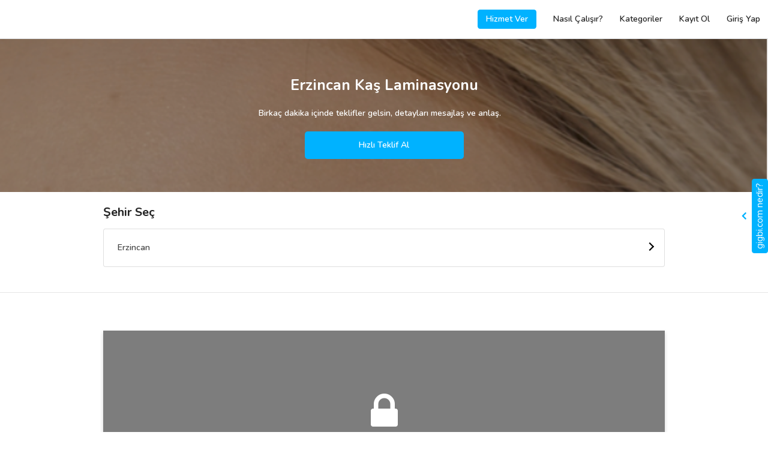

--- FILE ---
content_type: text/html; charset=UTF-8
request_url: https://www.gigbi.com/erzincan-kas-laminasyonu
body_size: 15848
content:
<!DOCTYPE html>
<html dir="ltr" lang="tr" class="show-spinner">
<head>

        <!-- Meta -->
<meta charset="UTF-8">
<meta http-equiv="X-UA-Compatible" content="IE=edge">
<meta name="apple-mobile-web-app-capable" content="yes">
<meta name="apple-mobile-web-app-status-bar-style" content="black-translucent">
<meta name="keywords" content="Erzincan Kaş Laminasyonu, Erzincan Kaş Laminasyonu fiyat, Erzincan Kaş Laminasyonu tavsiye, Erzincan Kaş Laminasyonu kampanya, Erzincan Kaş Laminasyonu öneri, Erzincan Kaş Laminasyonu indirim">
<meta name="description" content="Her bütçeye uygun Erzincan Kaş Laminasyonu seçeneklerinin 2025 fiyatlarını ve değerlendirmelerini incele, teklif al ve fiyatları karşılaştır. 50.000 mutlu müşteri. 25.000+ hizmet veren. 12 taksitle ödeme imkanı.">
<meta http-equiv="default-style" content="text/css"/>
<meta name="author" content="gigbi"/>
<meta name="robots" content="all"/>
<meta name="revisit-after" content="7 days"/>
<meta name="facebook-domain-verification" content="s6u6uqgmgmee9ryn0s6ny7l7nbfeqp" />
<meta property="fb:app_id" content="224605414550815">
<meta property="og:site_name" content="Gigbi.com"/>
<meta property="og:description" content="Her bütçeye uygun Erzincan Kaş Laminasyonu seçeneklerinin 2025 fiyatlarını ve değerlendirmelerini incele, teklif al ve fiyatları karşılaştır. 50.000 mutlu müşteri. 25.000+ hizmet veren. 12 taksitle ödeme imkanı."/>
<meta property="og:title" content="En İyi 12 Erzincan Kaş Laminasyonu - Fiyatları ve Tavsiyeleri"/>
<meta property="og:url" content="https://www.gigbi.com/erzincan-kas-laminasyonu"/>
<meta property="og:type" content="website"/>
<meta property="og:locale" content="tr_TR"/>
<meta name="twitter:card" content="summary_large_image">
<meta name="twitter:site" content="@gigbicom">
<meta name="twitter:creator" content="@gigbicom">
<meta name="twitter:title" content="En İyi 12 Erzincan Kaş Laminasyonu - Fiyatları ve Tavsiyeleri">
<meta name="twitter:description" content="Her bütçeye uygun Erzincan Kaş Laminasyonu seçeneklerinin 2025 fiyatlarını ve değerlendirmelerini incele, teklif al ve fiyatları karşılaştır. 50.000 mutlu müşteri. 25.000+ hizmet veren. 12 taksitle ödeme imkanı..">
<link href="/manifest.json" rel=manifest>


<!-- Title -->
<title>En İyi 12 Erzincan Kaş Laminasyonu - Fiyatları ve Tavsiyeleri</title>

<!-- Mobile Meta -->

<meta name="p:domain_verify" content="8c08493768834f989ada535ce6cee9f7"/>

<!-- Favicon -->
<link rel="shortcut icon" href="/favicon.ico" type="image/x-icon">
<link rel="icon" href="/favicon.ico" type="image/x-icon"/>
<meta name="copyright" content="© 2026 Gigbi.com"/>
<link rel="search" type="application/opensearchdescription+xml" title="Gigbi.com" href="/opensearch.xml">
<link rel="canonical" href="https://www.gigbi.com/erzincan-kas-laminasyonu"/>

<script type="application/ld+json">
{
    "@context": "http:\/\/schema.org",
    "@type": "Organization",
    "@id": "https:\/\/www.gigbi.com",
    "url": "https:\/\/www.gigbi.com",
    "logo": "https:\/\/www.gigbi.com\/cdn\/image\/logo.png",
    "contactPoint": [
        {
            "@type": "ContactPoint",
            "email": "destek@gigbi.com",
            "url": "https:\/\/www.gigbi.com",
            "contactType": "customer service"
        }
    ],
    "name": "G\u00fcvenilir ve \u0130yi Profesyoneller ile Tan\u0131\u015f - gigbi.com",
    "sameAs": [
        "https:\/\/instagram.com\/gigbicom",
        "https:\/\/www.facebook.com\/gigbicom",
        "https:\/\/www.youtube.com\/channel\/UCn1asA83bItdEQKgK8IBUHg",
        "https:\/\/twitter.com\/gigbicom",
        "https:\/\/www.linkedin.com\/company\/gigbi\/"
    ],
    "aggregateRating": {
        "@type": "AggregateRating",
        "bestRating": 5,
        "ratingCount": "869",
        "worstRating": 0,
        "ratingValue": "5"
    }
}
</script>

    <meta name="theme-color" content="#ffffff">
    <link rel="preconnect" href="https://server.gigbi.com/last/">
    <link rel="dns-prefetch" href="https://server.gigbi.com/last/">
    <meta name="viewport"
          content="width=device-width, initial-scale=1, minimum-scale=1, maximum-scale=1, user-scalable=0, shrink-to-fit=no">
    <script>
        var GIGBI_APIVERSION = 'last';
        var GIGBI_APIURL = 'https://server.gigbi.com/last/';
        var GIGBI_CDNURL = 'https://www.gigbi.com/cdn/';
        var GIGBI_ENV = 'production';
        var REFERER = 'home.vendorlist.city';
        GIGBI = {};
        GIGBI.initURL = REFERER.split('.')[0].toLowerCase()+'/info'; // delete-it
        GIGBI.uri = new URL(window.location.href.replace(/\/+$/, ''));  // delete-it

        GIGBI.disableCheckLang = true;
    </script>
    <script src="/assets/modules/jquery/jquery.min.js" ></script>
    <script src="https://cdn.jsdelivr.net/npm/jquery-lazy@1.7.10/jquery.lazy.min.js" defer></script>
    <script src="data:text/javscript,null"
            data-src="https://cdn.jsdelivr.net/npm/mustache@4.0.1/mustache.min.js" defer> </script>
    <script src="/assets/js/gigbi.core.js?v=690" defer></script>
    <style>

        #id {
            opacity: 0 !important;
            -webkit-transition: opacity 100s; /* For Safari 3.1 to 6.0 */
            transition: opacity 10s;
        }

        #centeredLoader {
            position: fixed;
            z-index: 2147483646 !important;
            top: 0;
            left: 0;
            overflow: hidden;
            width: 100%;
            height: 100%;
            display: block;
            -webkit-transition: visibility 100ms, opacity 100ms; /* For Safari 3.1 to 6.0 */
            transition: visibility 100ms, opacity 100ms;
        }

        #centeredLoader .nanobar .bar {
            width: 20%;
            background: url('https://www.gigbi.com/cdn//image/rainbow.gif') 100%;
            height: 3px;
            position: fixed;
            -webkit-transition: width 1s; /* For Safari 3.1 to 6.0 */
            transition: width 1s;
        }

        #color .nanobar, #centered .nanobar {
            margin-bottom: 2em;
        }

        #loaderMask {
            position: fixed;
            width: 100%;
            height: 100%;
            background: white;
            -webkit-transition: visibility 100ms, opacity 100ms; /* For Safari 3.1 to 6.0 */
            transition: visibility 100ms, opacity 100ms;
        }

        .swal2-container .swal2-popup, .swal2-container * {
            font-size: 16px;
        }

        .lds-ellipsis {
            display: block;
            position: relative;
            width: 85px;
            height: 85px;
            margin: 0 auto;
            top: 50%;
            transform: translateY(-50%);
        }

        .lds-ellipsis img {
            position: absolute;
            top: -32px;
            width: 100%;
            height: 100%;
        }

        /*	.lds-ellipsis div {
                position: absolute;
                top: -32px;
                width: 11px;
                height: 11px;
                border-radius: 50%;
                background: #fff;
                animation-timing-function: cubic-bezier(0, 1, 1, 0);
            }
            .lds-ellipsis div:nth-child(1) {
                left: 6px;
                animation: lds-ellipsis1 0.6s infinite;
                background: #f6d449;
            }
            .lds-ellipsis div:nth-child(2) {
                left: 6px;
                animation: lds-ellipsis2 0.6s infinite;
                background: #ed3833;
            }
            .lds-ellipsis div:nth-child(3) {
                left: 26px;
                animation: lds-ellipsis2 0.6s infinite;
                background: #2576bd;
                z-index: 1;
            }
            .lds-ellipsis div:nth-child(4) {
                left: 45px;
                animation: lds-ellipsis3 0.6s infinite;
                background: #7bcef2;
            }
            @keyframes lds-ellipsis1 {
                0% {
                    transform: scale(0);
                }
                100% {
                    transform: scale(1);
                }
            }
            @keyframes lds-ellipsis3 {
                0% {
                    transform: scale(1);
                }
                100% {
                    transform: scale(0);
                }
            }
            @keyframes lds-ellipsis2 {
                0% {
                    transform: translate(0, 0);
                }
                100% {
                    transform: translate(19px, 0);
                }
            }*/

    </style>

    <script>
        function changeLoaderWidth(width, hide) {
            if (parseInt(document.getElementById('loaderBar').style.width) >= width) {
                return false;
            }

            if (hide) {
                document.getElementById('loaderBar').style.width = width + '%';
                document.getElementById('centeredLoader').style.opacity = 0;
                document.getElementById('centeredLoader').style.visibility = 'hidden';
                setTimeout(function () {
                    document.getElementById('loaderBar').style.width = '0%';

                }, 100);
            } else {
                document.getElementById('loaderBar').style.display = 'block';
                document.getElementById('centeredLoader').style.visibility = 'visible';
                document.getElementById('centeredLoader').style.opacity = 1;
                setTimeout(function () {
                    document.getElementById('loaderBar').style.width = width + '%';
                }, 100);
            }

        }

        setTimeout(function () {
            changeLoaderWidth(40);
        }, 500);

    </script>

    <script type="application/ld+json">
{
    "@context": "http:\/\/schema.org",
    "@type": "BreadcrumbList",
    "itemListElement": [
        {
            "@type": "ListItem",
            "position": 1,
            "item": {
                "@id": "https:\/\/www.gigbi.com",
                "name": "gigbi.com"
            }
        },
        {
            "@type": "ListItem",
            "position": 2,
            "item": {
                "@id": "https:\/\/www.gigbi.com\/h\/kas-laminasyonu",
                "name": "Ka\u015f Laminasyonu"
            }
        },
        {
            "@type": "ListItem",
            "position": 3,
            "item": {
                "@id": "https:\/\/www.gigbi.com\/erzincan-kas-laminasyonu",
                "name": "Erzincan Ka\u015f Laminasyonu"
            }
        }
    ],
    "numberOfItems": 3
}
</script>


<script type="application/ld+json">
{
    "@context": "https:\/\/schema.org",
    "@type": "Product",
    "@id": "https:\/\/www.gigbi.com\/erzincan-kas-laminasyonu#Product",
    "url": "https:\/\/www.gigbi.com\/erzincan-kas-laminasyonu",
    "logo": "https:\/\/www.gigbi.com\/cdn\/image\/logo.png",
    "image": "https:\/\/www.gigbi.com\/cdn\/image\/category\/710\/kas-laminasyonu.png",
    "description": "Her b\u00fct\u00e7eye uygun Erzincan Ka\u015f Laminasyonu se\u00e7eneklerinin 2025 fiyatlar\u0131n\u0131 ve de\u011ferlendirmelerini incele, teklif al ve fiyatlar\u0131 kar\u015f\u0131la\u015ft\u0131r. 50.000 mutlu m\u00fc\u015fteri. 25.000  hizmet veren. 12 taksitle \u00f6deme imkan\u0131.",
    "brand": {
        "@type": "Organization",
        "@id": "https:\/\/www.gigbi.com",
        "name": "gigbi.com"
    },
    "sku": "93eef6ecb0e46b042d83145b4ab96391",
    "mpn": "93eef6ecb0e46b042d83145b4ab96391",
    "aggregateRating": {
        "@type": "AggregateRating",
        "bestRating": 5,
        "ratingCount": "24",
        "worstRating": 0,
        "ratingValue": "5.0"
    },
    "offers": {
        "@type": "AggregateOffer",
        "highPrice": "540",
        "lowPrice": "660",
        "offerCount": 3,
        "priceCurrency": "TRY"
    },
    "name": "En \u0130yi 12 Erzincan Ka\u015f Laminasyonu - Fiyatlar\u0131 ve Tavsiyeleri",
    "review": [
        {
            "@type": "Review",
            "author": {
                "@type": "Person",
                "name": "B\u00fc\u015fra \u00d6ng\u00fc"
            },
            "datePublished": "2018-07-07 17:31:52",
            "description": "D\u00fc\u011f\u00fcn g\u00fcn\u00fcn\u00fczde enerjinizi d\u00fc\u015f\u00fcrmeyecek, sizi kasmayacak birine denk gelmek \u015fanst\u0131r bence. O g\u00fcne dair her ayr\u0131nt\u0131 tamamd\u0131 ama en zor olan\u0131 maky\u00f6z se\u00e7imiydi. Bu konuda Tu\u011fba han\u0131m ile kar\u015f\u0131la\u015fm\u0131\u015f olmam \u00e7ok b\u00fcy\u00fck bir \u015fanst\u0131. D\u00fc\u011f\u00fcn g\u00fcn\u00fcn\u00fczde size yol g\u00f6stericili\u011fine, renklerine ve eme\u011fine g\u00fcvenenilirsiniz.",
            "name": "En \u0130yi 12 Erzincan Ka\u015f Laminasyonu - Fiyatlar\u0131 ve Tavsiyeleri"
        }
    ]
}
</script>



    
    
<link rel="stylesheet"  href="data:text/css,null" data-href="https://cdn.jsdelivr.net/npm/font-awesome@4.7.0/css/font-awesome.min.css">

<link  rel="stylesheet"  href="data:text/css,null" data-href="https://fonts.googleapis.com/css?family=Nunito:400,600,700&display=swap&subset=latin-ext">

<link rel="stylesheet" href="https://cdn.jsdelivr.net/npm/bootstrap@4.4.1/dist/css/bootstrap.min.css">
<!--<link rel="stylesheet" data-href="https://cdnjs.cloudflare.com/ajax/libs/simple-line-icons/2.4.1/css/simple-line-icons.css" />-->
<link  rel="stylesheet"  href="/assets/css/gigbi.css?v=">



</head>
<body  class="" style="opacity: 0;">

<div id="centeredLoader" style="display:none;">
    <div id="loaderMask"></div>
    <div class="nanobar" style="position: relative;">
        <div id="loaderBar" class="bar"></div>
    </div>

    <div id="loaderGif" class="lds-ellipsis">
        <svg width="100%" height="100%" viewBox="0 0 128 128" xml:space="preserve"><g><path d="M64 0L40.08 21.9a10.98 10.98 0 0 0-5.05 8.75C34.37 44.85 64 60.63 64 60.63V0z" fill="#f6d449" fill-opacity="0.29"></path><path d="M128 64l-21.88-23.9a10.97 10.97 0 0 0-8.75-5.05C83.17 34.4 67.4 64 67.4 64H128z" fill="#ed3833" fill-opacity="0.38"></path><path d="M63.7 69.73a110.97 110.97 0 0 1-5.04-20.54c-1.16-8.7.68-14.17.68-14.17h38.03s-4.3-.86-14.47 10.1c-3.06 3.3-19.2 24.58-19.2 24.58z" fill="#ed3833" fill-opacity="0.24"></path><path d="M64 128l23.9-21.88a10.97 10.97 0 0 0 5.05-8.75C93.6 83.17 64 67.4 64 67.4V128z" fill="#7bcef2" fill-opacity="0.69"></path><path d="M58.27 63.7a110.97 110.97 0 0 1 20.54-5.04c8.7-1.16 14.17.68 14.17.68v38.03s.86-4.3-10.1-14.47c-3.3-3.06-24.58-19.2-24.58-19.2z" fill="#7bcef2" fill-opacity="0.65"></path><path d="M0 64l21.88 23.9a10.97 10.97 0 0 0 8.75 5.05C44.83 93.6 60.6 64 60.6 64H0z" fill="#2576bd" fill-opacity="0.58"></path><path d="M64.3 58.27a110.97 110.97 0 0 1 5.04 20.54c1.16 8.7-.68 14.17-.68 14.17H30.63s4.3.86 14.47-10.1c3.06-3.3 19.2-24.58 19.2-24.58z" fill="#2576bd" fill-opacity="0.46"></path><path d="M69.73 64.34a111.02 111.02 0 0 1-20.55 5.05c-8.7 1.14-14.15-.7-14.15-.7V30.65s-.86 4.3 10.1 14.5c3.3 3.05 24.6 19.2 24.6 19.2z" fill="#f6d449" fill-opacity="0.15"></path><circle cx="64" cy="64" r="2.03"></circle><animateTransform attributeName="transform" type="rotate" from="0 64 64" to="-360 64 64" dur="2700ms" repeatCount="indefinite"></animateTransform></g></svg>
    </div>
</div>







<header class="gigbi-header border-bottom gigbi-desktop-full-width">
    <div class="row gigbi-min-width">
        <div class="col d-sm-flex gigbi-logo-parent pr-0">
            <a href="/" class="d-sm-inline-block" style="display:none;">
                <img alt="gigbi.com" class="gigbi-logo" src="/assets/loader.svg"
                     data-src="https://www.gigbi.com/cdn/image/header/black_logo.png" data-params="f=webp,w=46" style="max-width: 46px;">
            </a>
            <a href="javascript:;" class="js-gigbi-logo d-inline-block d-sm-none">
                <span class="position-relative gigbi-font-25" style="top:5px;">
                    <i class="ml-3 pl-3 gigbi-header-menu-icon fa fa-bars d-sm-none"></i>
                    <span class="js-mobile-menu-notification d-none rounded-circle absolute-top-right gigbi-bg-blue"
                          style="width: 10px;height: 10px;top: 2px;right: 2px;border: 2px solid white;"></span>
                </span>

                <img alt="gigbi.com" class="gigbi-logo" src="/assets/loader.svg"
                     data-src="https://www.gigbi.com/cdn/image/header/black_logo.png" data-params="f=webp,w=46" style="max-width: 46px;">
            </a>
            <div class="absolute-right d-inline-flex d-sm-none align-items-center gigbi-semi-bold  pr-3 justify-content-end js-show-logout d-none " style="top: 18px;">
                <a class="d-inline mr-3 gigbi-color-blue text-white py-1 px-2 rounded-lg gigbi-border-blue border js-hide-professional" href="/profesyonel">HİZMET VER</a>
                <a class=" mr-3 gigbi-color-blue text-white py-1 px-2 rounded-lg gigbi-border-blue border js-give-service-button js-show-professional" style="display: none;" href="javascript:;" >KAYIT OL</a>
            </div>
            <div class="d-sm-inline-flex d-xs-none align-items-center gigbi-semi-bold js-show-logout d-none pr-3 w-100 justify-content-end"
                 style="display: none">
                <a class="d-inline mr-3 gigbi-bg-blue text-white py-2 px-3 rounded-lg js-hide-professional" href="/profesyonel">Hizmet Ver</a>
<a class="mr-3 gigbi-bg-blue text-white py-2 px-3 rounded-lg js-show-professional js-give-service-button" href="javascript:;"  style="display:none">Kayıt Ol</a>
<a class="d-inline py-2 px-3" href="/nasil-calisir">Nasıl Çalışır?</a>
<a class="d-inline py-2 px-3" href="/kategoriler">Kategoriler</a>
<a class="d-inline py-2 px-3 js-hide-professional" href="/kayit-ol">Kayıt Ol</a>
<a class="d-inline py-2 px-3" href="/giris">Giriş Yap</a> </div>
            <div class="d-sm-inline-flex d-xs-none align-items-center gigbi-semi-bold js-show-user d-none"
                 style="display: none">
                <a href="/hesabim" rel="nofollow" class="d-inline-block">
    <div class="py-3 px-4 ">Talepler</div>
</a>
<a href="/hesabim/bildirimler" rel="nofollow" >
    <div class="py-3 px-4 header-menu-badge js-push-notification">Bildirimler</div>
</a>
<a href="/hesabim/ayarlar" rel="nofollow" >
    <div class="py-3 px-4 header-menu-badge js-push-notification">Ayarlar</div>
</a>
<a href="/destek" rel="nofollow" class="d-inline-block">
    <div class="py-3 px-4 ">Destek</div>
</a> </div>
            <div class="d-sm-inline-flex d-xs-none align-items-center gigbi-semi-bold js-show-vendor d-none"
                 style="display: none">
                <a href="/profil/ozet" rel="nofollow" class="d-inline-block mr-3 ml-3">
    <div class="px-1 js-hide-brisa" >Genel Bakış</div>
</a>
<a href="/profil/taleplerim" rel="nofollow" class="d-inline-block mr-3">
    <div class="px-1" >Talepler</div>
</a>
<a href="/profil/tekliflerim" rel="nofollow" class="d-inline-block mr-3">
    <div class="px-1 js-hide-brisa" >Teklifler</div>
</a>
<a href="/profil/anlasmalarim" rel="nofollow" class="d-inline-block mr-3">
    <div class="px-1 js-hide-brisa">Anlaşmalar</div>
</a>
<a href="/profil/degerlendirmeler" rel="nofollow" class="d-inline-block d-sm-none d-md-block mr-3">
    <div class="px-1 js-hide-brisa" >Değerlendirmeler</div>
</a>
<a href="/profil/duzenle" rel="nofollow" class="d-inline-block d-sm-none d-md-block mr-3">
    <div class="px-1 js-hide-brisa" >Profilim</div>
</a>
<a href="/profil/bildirimler" rel="nofollow" >
    <div class="px-1 header-menu-badge js-push-notification">Bildirimler</div>
</a> </div>
        </div>
        <div class="col-7 col-sm-4 d-flex align-items-center text-right gigbi-font-15 pl-0 js-hide-logout">
            <div class="mr-3 w-100 position-relative mr-4 pr-2">
                <div class="w-100 d-flex justify-content-end align-items-center">

                    <a class=" d-inline gigbi-font-14 gigbi-bold gigbi-border-blue border gigbi-color-blue text-white py-2 px-0 rounded-lg js-show-package-1 d-none js-show-vendor-ios-verify d-none-ios text-center" style="width:141px;" href="/profil/hesabini-yukselt">Hesabını Yükselt</a>

                    <a href="/profil/duzenle" class="d-inline text-decoration-none js-show-user d-none">
                        <span class="mr-2 js-user-name gigbi-color-dark gigbi-semi-bold d-none d-sm-none"></span>
                    </a>
                    <a href="/profil/duzenle" class="d-inline text-decoration-none d-none">
                        <span class="d-none jQ-header-notification gigbi-color-dark position-relative mr-4">
                            <i class="fa fa-bell-o"></i>
                            <span class="js-header-notification-number badge gigbi-bg-blue gigbi-color-white badge-pill absolute-top-right gigbi-font-11 d-none"
                                  style="top: -5px;right: -25px;width:30px;">0</span>
                        </span>
                    </a>
                    <a href="/profil/etkilesimler" class="position-relative p-3 ml-2 d-none js-show-vendor js-header-vendor-notification header-vendor-notification" data-toggle="popover" data-trigger="manual" data-placement="bottom" data-content=""><i class="fa fa-heart-o gigbi-font-20"></i></a>
                    <a href="/hesabim/etkilesimler" class="position-relative p-3 ml-2 d-none js-show-user js-header-user-notification header-user-notification" data-toggle="popover" data-trigger="manual" data-placement="bottom" data-content=""><i class="fa fa-heart-o gigbi-font-20"></i></a>

                    <div class="mx-0 text-right position-relative d-none js-minus-day-logo js-open-minusday-popup">
                        <img alt="gigbi-logo" src="/assets/loader.svg"  style="max-width: 27px; max-height:35px; top:-2px;" class="position-relative w-100 object-fit-cover">
                    </div>
                    <div class="pie_progress pie_progress_mirror js-progress-score js-minus-day-trial d-none mx-2 text-center w-100 js-open-minusday-popup" role="progressbar" data-goal="0"
                         data-trackcolor="#eaf5fb" data-barcolor="var(--gigbi-color-blue)" data-barsize="15"
                         aria-valuemin="0" aria-valuemax="100" style="max-width: 30px;">
                        <div class="pie_progress__content js-content absolute-top-left" style="font-size:6px;">

                        </div>
                    </div>
                    <span class="js-gigbi-logo-desktop position-relative d-inline-block ml-3 js-hide-package-1"
                          style="display:none; top:0px;max-width: 40px;">
                        <div class="d-sm-block" style="display:none;">
                            <img alt="gigbi-logo" src="/assets/loader.svg" class="object-fit-cover rounded-lg js-user-logo"
                                 style="height: 24px; width: 24px;">
                        <i class="gigbi-header-menu-icon fa fa-angle-down js-show-login d-none d-sm-inline-block"
                           style="display: none"></i>
                        </div>
                        <a href="/profil/duzenle" class="d-block d-sm-none">
                            <img alt="gigbi-logo" src="/assets/loader.svg" class="object-fit-cover rounded-lg js-user-logo"
                                 style="height: 24px; width: 24px;">
                        </a>

                    </span>
                    <span class="js-gigbi-logo-desktop position-relative d-sm-block ml-3 js-show-package-1 d-none"
                          style="display:none; top:0px;max-width: 40px;">
                        <div>
                            <img alt="gigbi-logo" src="/assets/loader.svg" class="object-fit-cover rounded-lg js-user-logo"
                                 style="height: 24px; width: 24px;">
                        <i class="gigbi-header-menu-icon fa fa-angle-down js-show-login d-none d-sm-inline-block"
                           style="display: none"></i>
                        </div>

                    </span>


                </div>
            </div>
        </div>
    </div>
    <div class="absolute-right p-3 border gigbi-border-grey text-left d-sm-block mr-4 gigbi-bg-white"
         style="display:none;top: 64px;">
        <div class="js-show-user d-none">
            <div class="">
    <a class="js-sign-out" href="javascript:;">
        <div class="py-2" >Çıkış Yap</div>
    </a>
</div> </div>
        <div class="js-show-vendor d-none">
            <a href="/profil/istatistikler" rel="nofollow" class="d-inline-block d-sm-none d-md-block mr-3">
    <div class="py-2 js-hide-brisa" ><span class="mr-1">&#128202;</span>  İstatistikler</div>
</a>
<a href="/profil/ayarlar" rel="nofollow" class="d-inline-block d-sm-none d-md-block mr-3">
    <div class="py-2 js-hide-brisa" ><span class="mr-1">&#128295;</span>  Ayarlar</div>
</a>
<a href="/profil/ayarlar/bildirimler" rel="nofollow" class="d-inline-block d-sm-none d-md-block mr-3">
    <div class="py-2 js-hide-brisa" ><span class="mr-1">&#128277</span>  Bildirim Ayarları</div>
</a>
<a href="/profil/uyelik" rel="nofollow" class="d-inline-block js-show-star d-none mr-3">
    <div class="py-2 js-hide-brisa"><span class="mr-1">&#127775;</span> Üyelik</div>
</a>
<a href="/profil/hesabini-yukselt" rel="nofollow" class="d-inline-block d-sm-none d-md-block js-show-none-star d-none">
    <div class="py-2 js-hide-brisa"><span class="mr-1">&#127775;</span>  Hesabını Yükselt</div>
</a>
<a href="/profil/ayarlar/profil-baglantisi" rel="nofollow" class="d-inline-block d-sm-none d-md-block mr-3">
    <div class="py-2 js-hide-brisa"><span class="mr-1">&#128227;</span>  Profilini Paylaş</div>
</a>
<a href="javascript:;" class="js-sign-out d-inline-block d-sm-none d-md-block mr-3">
    <div class="py-2" ><span class="mr-1">&#128683;</span>  Çıkış Yap</div>
</a> </div>
    </div>

</header>
<div class="position-fixed  w-100 gigbi-bg-white gigbi-header-menu gigbi-bold gigbi-color-dark">
    <div class="js-show-logout pt-3 d-none">
        <a href="/" >
    <div class="py-3 px-4 gigbi-font-20">Anasayfa</div>
</a>
<a href="/giris">
    <div class="py-3 px-4 gigbi-font-20">Giriş Yap</div>
</a>
<a href="/kayit-ol">
    <div class="py-3 px-4 gigbi-font-20">Kayıt Ol</div>
</a>
<a href="/kategoriler">
    <div class="py-3 px-4 gigbi-font-20">Kategoriler</div>
</a>
<hr class="mx-0 my-3">
<a href="/hakkimizda">
    <div class="py-3 px-4"><span class="mr-2">&#127880;</span> Biz Kimiz?</div>
</a>
<a href="/nasil-calisir">
    <div class="py-3 px-4"><span class="mr-2">&#129488;</span> Nasıl Çalışır?</div>
</a>
<a href="/musteri-degerlendirmeleri" >
    <div class="py-3 px-4"><span class="mr-2">&#127775;</span> Müşteri Değerlendirmeleri</div>
</a>
<hr class="mx-0 my-3">
<a target="_blank" href="/destek" >
    <div class="py-3 px-4">Destek</div>
</a>
<a href="/iletisim" >
    <div class="py-3 px-4">İletişim</div>
</a>
<a target="_blank" href="https://www.linkedin.com/company/gigbi" rel="nofollow" >
    <div class="py-3 px-4">Kariyer</div>
</a>
<a target="_blank" href="/blog/">
    <div class="py-3 px-4">Blog</div>
</a> </div>
    <div class="js-show-user pt-3 d-none">
        <a href="/" >
    <div class="py-3 px-4 gigbi-font-20">Anasayfa</div>
</a>
<a href="/hesabim" rel="nofollow" >
    <div class="py-3 px-4 gigbi-font-20 header-menu-badge js-meetings">Talepler</div>
</a>
<a href="/hesabim/bildirimler" rel="nofollow" >
    <div class="py-3 px-4 gigbi-font-20 header-menu-badge js-push-notification">Bildirimler</div>
</a>
<a href="/kategoriler" >
    <div class="py-3 px-4 gigbi-font-20">Kategoriler</div>
</a>
<a href="/hesabim/ayarlar" >
    <div class="py-3 px-4 gigbi-font-20">Ayarlar</div>
</a>
<hr class="mx-0 my-3">
<a target="_blank" href="/app" class="js-show-browser-android d-none js-show-browser-ios d-none" rel="nofollow">
    <div class="py-3 px-4"><span class="mr-2">&#128242;</span> Mobil Uygulama İndir</div>
</a>
<a href="/hakkimizda" >
    <div class="py-3 px-4"><span class="mr-2">&#127880;</span> Biz Kimiz?</div>
</a>
<a href="/nasil-calisir" >
    <div class="py-3 px-4"><span class="mr-2">&#129488;</span> Nasıl Çalışır?</div>
</a>
<a href="/musteri-degerlendirmeleri" >
    <div class="py-3 px-4"><span class="mr-2">&#127775;</span> Müşteri Değerlendirmeleri</div>
</a>
<a target="_blank" href="/destek" >
    <div class="py-3 px-4"><span class="mr-2">&#128129;</span> Destek</div>
</a>
<hr class="mx-0 my-3">
<a class="js-sign-out" href="javascript:;" >
    <div class="py-3 px-4">Çıkış</div>
</a> </div>
    <div class="js-show-vendor pt-3 d-none">
        <a href="/profil/akademi" class="js-show-vendor-ios-verify d-none-ios" rel="nofollow" >
    <div class="py-3 px-4 gigbi-font-20 js-hide-brisa">İzle ve Öğren &#127891;</div>
</a>
<a href="/profil/randevu/menu" rel="nofollow" >
    <div class="py-3 px-4 gigbi-font-20 js-hide-brisa">Bizimle Görüşme Planla &#128198;</div>
</a>
<a href="/profil/ozet" class="js-show-vendor-ios-verify d-none-ios" rel="nofollow" >
    <div class="py-3 px-4 gigbi-font-20 js-hide-brisa">Genel Bakış &#128064;</div>
</a>
<a href="/profil/taleplerim" rel="nofollow" >
    <div class="py-3 px-4 gigbi-font-20 header-menu-badge js-meetings">Talepler</div>
</a>
<a href="/profil/tekliflerim" rel="nofollow" >
    <div class="py-3 px-4 gigbi-font-20 header-menu-badge js-offers js-hide-brisa">Teklifler</div>
</a>
<a href="/profil/anlasmalarim" rel="nofollow" >
    <div class="py-3 px-4 gigbi-font-20 js-hide-brisa">Anlaşmalar</div>
</a>
<a href="/profil/degerlendirmeler" rel="nofollow" >
    <div class="py-3 px-4 gigbi-font-20 js-hide-brisa">Değerlendirmeler</div>
</a>
<a href="/profil/bildirimler" rel="nofollow" >
    <div class="py-3 px-4 gigbi-font-20 header-menu-badge js-push-notification">Bildirimler</div>
</a>
<a href="/profil/istatistikler" rel="nofollow" >
    <div class="py-3 px-4 gigbi-font-20 js-hide-brisa">İstatistikler</div>
</a>
<a href="/profil/duzenle" rel="nofollow" >
    <div class="py-3 px-4 gigbi-font-20 js-hide-brisa">Profilim</div>
</a>
<hr class="mx-0 my-3">
<a target="_blank" href="/app" class="js-show-browser-android d-none js-show-browser-ios d-none" rel="nofollow">
    <div class="py-3 px-4 js-hide-brisa"><span class="mr-2">&#128242;</span> Mobil Uygulama İndir</div>
</a>
<a href="/profil/uyelik" class="js-show-star d-none" rel="nofollow">
    <div class="py-3 px-4 js-hide-brisa"><span class="mr-2">&#127775;</span> Üyelik</div>
</a>
<a href="/profil/ayarlar" rel="nofollow">
    <div class="py-3 px-4 js-hide-brisa"><span class="mr-2">&#128736;</span> Ayarlar</div>
</a>
<a href="/profil/hesabini-yukselt" class="js-show-none-star d-none js-show-vendor-ios-verify d-none-ios" rel="nofollow">
    <div class="py-3 px-4 js-hide-brisa"><span class="mr-2">&#127775;</span> Hesabını Yükselt</div>
</a>
<a href="/profil/ayarlar/profil-baglantisi" rel="nofollow">
    <div class="py-3 px-4 js-hide-brisa"><span class="mr-2">&#128227;</span> Profilini Paylaş</div>
</a>
<a href="/profil/akademi" class="js-show-vendor-ios-verify d-none-ios" rel="nofollow">
    <div class="py-3 px-4 js-hide-brisa"><span class="mr-2">&#127891;</span> İzle ve Öğren</div>
</a>
<a href="/destek" rel="nofollow">
    <div class="py-3 px-4 js-hide-brisa"><span class="mr-2">&#128129;</span> Destek</div>
</a>
<hr class="mx-0 my-3">
<a class="js-sign-out" href="javascript:;" >
    <div class="py-3 px-4">Çıkış</div>
</a> </div>

</div>




<div class="gigbi-page mw-100 gigbi-semi-bold overflow-hidden pb-0">
    <section class="js-section-home collapse show px-0" data-parent=".gigbi-page">

        <div  style="position:relative; width:100%; height: 20vw;min-height: 250px;overflow-y: hidden;">
            <img title="header" class="absolute-left w-100 init" src="/assets/loader.svg" data-src="https://www.gigbi.com/cdn/image/category/710/kas-laminasyonu.png"
                 style="filter: brightness(60%);width:100vw;"/>
            <div  style="    text-align: center!important;
    height: 100%!important;
    width: 100%!important;
    position: relative!important;
    justify-content: center!important;
    flex-direction: column!important;
    display: flex!important;">
                <h1  style="color:white; font-size: 25px; font-weight: 700;    margin-top: .5rem!important; padding-bottom: 16px;">
                    Erzincan Kaş Laminasyonu </h1>
                <div  style="    padding-left: 3rem!important;    padding-right: 3rem!important;margin-right: 1rem!important;font-size: 14px;color:white;">Birkaç dakika içinde teklifler gelsin, detayları mesajlaş ve anlaş. </div>
                <div data-toggle="collapse" data-target=".js-section-register" data-parent=".gigbi-page" style="
    display: inline-block;
    padding: 1rem;
    max-width: 265px;
    width: 100%;
    font-stretch: normal;
    font-style: normal;
    letter-spacing: normal;
    text-align: center;
    border-radius: 5px;
    border: 0;
    cursor: pointer;
    -webkit-user-select: none;
    -moz-user-select: none;
    -ms-user-select: none;
    user-select: none;
    transition: color .15s ease-in-out, background-color .15s ease-in-out, border-color .15s ease-in-out, box-shadow .15s ease-in-out;
    background-color: #00b2ff;
    color: white;
    margin-left: auto!important;
    margin-top: 1.5rem!important;
    margin-right: auto!important;
" class="js-user-ref-button" data-ref="header"> Hızlı Teklif Al </div>
            </div>
        </div>
        <div class="gigbi-web-container gigbi-max-width mx-auto">
            <div class="mx-3 px-3 mt-4">
                <div class="gigbi-bold gigbi-font-20 mb-3">Şehir Seç </div>
                <div>
                    <select id="city-select" class="mt-2 p-4 select2 no-search" style="width: 100%;padding:20px;background-color: #fff;border-radius: 4px;border: 1px solid rgba(0, 0, 0, .125);">
                            <option value="/istanbul-kas-laminasyonu"  >İstanbul</option>
                            <option value="/izmir-kas-laminasyonu"  >İzmir</option>
                            <option value="/ankara-kas-laminasyonu"  >Ankara</option>
                            <option value="/adana-kas-laminasyonu"  >Adana</option>
                            <option value="/adiyaman-kas-laminasyonu"  >Adıyaman</option>
                            <option value="/afyonkarahisar-kas-laminasyonu"  >Afyonkarahisar</option>
                            <option value="/amasya-kas-laminasyonu"  >Amasya</option>
                            <option value="/antalya-kas-laminasyonu"  >Antalya</option>
                            <option value="/artvin-kas-laminasyonu"  >Artvin</option>
                            <option value="/aydin-kas-laminasyonu"  >Aydın</option>
                            <option value="/balikesir-kas-laminasyonu"  >Balıkesir</option>
                            <option value="/bilecik-kas-laminasyonu"  >Bilecik</option>
                            <option value="/bolu-kas-laminasyonu"  >Bolu</option>
                            <option value="/burdur-kas-laminasyonu"  >Burdur</option>
                            <option value="/bursa-kas-laminasyonu"  >Bursa</option>
                            <option value="/canakkale-kas-laminasyonu"  >Çanakkale</option>
                            <option value="/cankiri-kas-laminasyonu"  >Çankırı</option>
                            <option value="/corum-kas-laminasyonu"  >Çorum</option>
                            <option value="/denizli-kas-laminasyonu"  >Denizli</option>
                            <option value="/diyarbakir-kas-laminasyonu"  >Diyarbakır</option>
                            <option value="/edirne-kas-laminasyonu"  >Edirne</option>
                            <option value="/elazig-kas-laminasyonu"  >Elazığ</option>
                            <option value="/erzincan-kas-laminasyonu" 
                                    selected  >Erzincan</option>
                            <option value="/erzurum-kas-laminasyonu"  >Erzurum</option>
                            <option value="/eskisehir-kas-laminasyonu"  >Eskişehir</option>
                            <option value="/gaziantep-kas-laminasyonu"  >Gaziantep</option>
                            <option value="/giresun-kas-laminasyonu"  >Giresun</option>
                            <option value="/hatay-kas-laminasyonu"  >Hatay</option>
                            <option value="/isparta-kas-laminasyonu"  >Isparta</option>
                            <option value="/mersin-kas-laminasyonu"  >Mersin</option>
                            <option value="/kayseri-kas-laminasyonu"  >Kayseri</option>
                            <option value="/kirklareli-kas-laminasyonu"  >Kırklareli</option>
                            <option value="/kocaeli-kas-laminasyonu"  >Kocaeli</option>
                            <option value="/konya-kas-laminasyonu"  >Konya</option>
                            <option value="/kutahya-kas-laminasyonu"  >Kütahya</option>
                            <option value="/malatya-kas-laminasyonu"  >Malatya</option>
                            <option value="/manisa-kas-laminasyonu"  >Manisa</option>
                            <option value="/kahramanmaras-kas-laminasyonu"  >Kahramanmaraş</option>
                            <option value="/mugla-kas-laminasyonu"  >Muğla</option>
                            <option value="/nevsehir-kas-laminasyonu"  >Nevşehir</option>
                            <option value="/ordu-kas-laminasyonu"  >Ordu</option>
                            <option value="/rize-kas-laminasyonu"  >Rize</option>
                            <option value="/sakarya-kas-laminasyonu"  >Sakarya</option>
                            <option value="/samsun-kas-laminasyonu"  >Samsun</option>
                            <option value="/sinop-kas-laminasyonu"  >Sinop</option>
                            <option value="/sivas-kas-laminasyonu"  >Sivas</option>
                            <option value="/tekirdag-kas-laminasyonu"  >Tekirdağ</option>
                            <option value="/trabzon-kas-laminasyonu"  >Trabzon</option>
                            <option value="/usak-kas-laminasyonu"  >Uşak</option>
                            <option value="/van-kas-laminasyonu"  >Van</option>
                            <option value="/aksaray-kas-laminasyonu"  >Aksaray</option>
                            <option value="/karaman-kas-laminasyonu"  >Karaman</option>
                            <option value="/bartin-kas-laminasyonu"  >Bartın</option>
                            <option value="/yalova-kas-laminasyonu"  >Yalova</option>
                            <option value="/osmaniye-kas-laminasyonu"  >Osmaniye</option>
                            <option value="/duzce-kas-laminasyonu"  >Düzce</option>
                    </select>
                </div>

            </div>
        </div>

        <hr class="my-5">
        <div class="gigbi-web-container gigbi-max-width mx-auto">
            <div class="mx-3 px-3 mt-4">
                <div id="vendors" class="js-vendors pt-4 mb-3 text-center position-relative" data-category-id="113"
                     data-category-url="kas-laminasyonu" data-city-id="24">
                    <div class="d-none">
                        <div >Erzincan Kaş Laminasyonu için en iyi profesyonel listesi</div>
                        <span >5.0</span>
                        <span >24</span> oy
                    </div>
                    <a href="javascript:;" class="js-show-logout d-none position-relative" style="height: 520px;">
                        <img alt="" class="object-fit-cover absolute-top-left w-100 h-100" src="/assets/loader.svg" data-src="https://www.gigbi.com/cdn/image/organizasyon-bg.png">
                        <div style="background: rgba(0, 0, 0, 0.51);height: 100%;-webkit-backdrop-filter: blur(1px);backdrop-filter: blur(1px);border-bottom-left-radius: 5px;border-bottom-right-radius: 5px;padding-top: 100px;" class="w-100 gigbi-color-white gigbi-shadow">
                            <i class="fa fa-lock gigbi-font-70"></i>
                            <div class="gigbi-font-20 mt-2 px-5 mx- gigbi-bold">30.000'den fazla profesyonel sana hizmet vermek için hazır.</div>
                            <div class="gigbi-font-14 gigbi-semi-bold mt-2 px-5">
                                Talep oluşturarak tüm profesyonelleri görüntüleyebilir, müşteri değerlendirmelerini inceleyebilirsin.                            </div>
                            <div data-toggle="collapse" data-target=".js-section-register" data-parent=".gigbi-page" class="btn border-0 gigbi-btn gigbi-bg-blue gigbi-color-white mt-4 mx-auto js-user-ref-button" data-ref="no_more_vendor"> Hemen Talep Oluştur </div>
                        </div>
                    </a>
                    <div class="js-show-logout d-none" style="display: none;">
                        <div style="background-image: linear-gradient(to bottom, rgba(0, 0, 0, 0), rgba(0, 0, 0, 0.51));bottom: 430px;height: 100px;" class="position-absolute w-100"></div>
                        <div style="background: rgba(0, 0, 0, 0.51);height: 430px;-webkit-backdrop-filter: blur(1px);backdrop-filter: blur(1px);border-bottom-left-radius: 5px;border-bottom-right-radius: 5px;" class="absolute-bottom w-100 gigbi-color-white gigbi-shadow">
                            <i class="fa fa-lock gigbi-font-70"></i>
                            <div class="gigbi-font-20 mt-2 px-5 mx- gigbi-bold">30.000'den fazla profesyonel sana hizmet vermek için hazır.</div>
                            <div class="gigbi-font-14 gigbi-semi-bold mt-2 px-5">
                                Talep oluşturarak tüm profesyonelleri görüntüleyebilir, müşteri değerlendirmelerini inceleyebilirsin.                            </div>
                            <div data-toggle="collapse" data-target=".js-section-register" data-parent=".gigbi-page" class="btn border-0 gigbi-btn gigbi-bg-blue gigbi-color-white mt-4 mx-auto js-user-ref-button" data-ref="no_more_vendor"> Hemen Talep Oluştur </div>
                        </div>
                    </div>
                </div>

                <div class="js-vendors-last-div d-none  " data-toggle="collapse" data-target=".js-section-register" data-parent=".gigbi-page" >
                    <div class="d-block position-relative card gigbi-card gigbi-shadow text-center gigbi-font-16 border-0 mb-3 overflow-hidden gigbi-color-white"
                         style="height:163px;">
                        <img alt="Kaş Laminasyonu" title="header" class="w-100" src="/assets/loader.svg"
                             data-src="https://www.gigbi.com/cdn/image/category/710/kas-laminasyonu.png"
                             style="filter:brightness(0.6);"/>
                        <div class="absolute-top h-100 w-100 text-center d-flex flex-column justify-content-center">
                            Talep oluşturarak tüm profesyonelleri görüntüleyebilir, müşteri değerlendirmelerini inceleyebilirsin.                            <div data-toggle="collapse" data-target=".js-section-register" data-parent=".gigbi-page"
                                 class="btn border-0 gigbi-btn gigbi-bg-blue gigbi-color-white mt-4 mx-auto js-user-ref-button" data-ref="no_more_vendor"> Hemen Talep Oluştur </div>

                        </div>
                    </div>
                </div>
            </div>
        </div>

        <hr class="my-5">
        <div class="gigbi-web-container gigbi-max-width mx-auto">
            <div class="mx-3 px-3 mt-4">
                <div class="gigbi-font-25 gigbi-bold">
                    <h2 class="gigbi-font-20 gigbi-bold"> Erzincan Kaş Laminasyonu Fiyatları 2025</h2> </div>
                <div class="mt-3 gigbi-font-16 gigbi-text-normal">
                    Erzincan Kaş Laminasyonu fiyatları 2025 yılı için ortalama fiyat aralığı 540 TL ile 660 TL’dir. Hizmet kapsamına göre özel fiyat almak için profesyonellerimiz ile iletişime geçebilir, Erzincan Kaş Laminasyonu fiyatları ve paketleri ile ilgili ayrıntılı bilgi alabilirsin. </div>
                <div class="w-100 text-center">
                    <div data-toggle="collapse" data-target=".js-section-register" data-parent=".gigbi-page"  class="btn border-0 gigbi-btn gigbi-bg-blue gigbi-color-white mt-4 js-user-ref-button" data-ref="prices_section"> Teklif Al, Karşılaştır </div>

                </div>

            </div>
        </div>

            <hr class="my-5">
            <div class="gigbi-web-container gigbi-max-width mx-auto">
                <div class="mx-3 px-3 mt-4">
                    <div class="gigbi-font-25 gigbi-bold mb-3">
                        <h2 class="gigbi-font-20 gigbi-bold"> Erzincan Kaş Laminasyonu Müşteri Yorumları</h2> </div>
                    <div class="slider-wrap js-vendor-comments-slider slider-mirror">
                        <div class="slider">

                                <div class="js-item mr-3">
                                    <div class="gigbi-shadow rounded-lg overflow-hidden m-1 card gigbi-card p-3">

                                        <div class=" mb-3 gigbi-font-16 gigbi-bold " style="line-height: 28px;">
                                            <div class="rounded-circle gigbi-color-white gigbi-font-15 text-center d-inline-flex justify-content-center align-items-center mr-2" style="width: 40px;height: 40px;background: #30093f;float: left;">
                                                B
                                            </div>
                                            <div>
                                                <div class="gigbi-font-12" style="line-height: 15px;">
                                                        <i class="fa fa-star  gigbi-color-yellow"></i>
                                                        <i class="fa fa-star  gigbi-color-yellow"></i>
                                                        <i class="fa fa-star  gigbi-color-yellow"></i>
                                                        <i class="fa fa-star  gigbi-color-yellow"></i>
                                                        <i class="fa fa-star  gigbi-color-yellow"></i>
                                                </div>
                                                <span>Büşra Öngü</span>
                                            </div>


                                        </div>
                                        <div class="js-text mb-2 gigbi-font-16 px-2">
                                            Düğün gününüzde enerjinizi düşürmeyecek, sizi kasmayacak birine denk gelmek şanstır bence. O güne dair her ayrıntı tamamdı ama en zor olanı makyöz seçimiydi. Bu konuda Tuğba hanım ile karşılaşmış olmam çok büyük bir şanstı. Düğün gününüzde size yol göstericiliğine, renklerine ve emeğine güvenenilirsiniz. 
                                        </div>
                                        <hr>
                                        <div>
                                            <a class="d-inline" href="/p/tugba-sozgen" target="_blank">
                                                <img  alt="Büşra Öngü" src="/assets/loader.svg"
                                                      data-src="https://www.gigbi.com/cdn/orginal/image/vendor/tugba-sozgen-1536087840.jpg"
                                                      class="rounded-circle js-image  rounded-lg object-fit-cover gigbi-shadow d-inline-block mr-2"
                                                      style="width: 20px;height: 19px;">
                                                <span  style="line-height: 21px;">
                                                    Tuğba S.
                                                </span>

                                            </a>


                                        </div>
                                    </div>

                                </div>


                        </div>

                    </div>

                </div>
            </div>

        
        <hr class="my-5">
        <div class="gigbi-web-container gigbi-max-width mx-auto">
            <div class="mx-3 px-3 mb-5">
                <div class="row">
    <div class="col-12 mt-2">
            <h2 class="mb-4 gigbi-semi-bold gigbi-font-25">Kaş Laminasyonu hizmeti mi veriyorsun? </h2>
        <div class="row col-12 gigbi-font-20">
            <div class="col-1 col-sm-1 text-left pl-0 pr-0"><i class="fa fa-user-o"></i></div>
            <div class="col-11 col-sm-11 col-lg-3 pl-0">
                <div class="gigbi-semi-bold mb-2">Profil Oluştur </div>
                <div class="gigbi-font-15 pb-3">Fotoğraflarının, videolarının ve hatta geçmiş müşteri yorumlarının olduğu profilini oluştur. </div>
            </div>
            <div class="col-1 col-sm-1 text-left text-lg-center pl-0 pr-0"><i class="fa fa-file-text-o"></i></div>
            <div class="col-11 col-sm-11 col-lg-3 pl-0">
                <div class="gigbi-semi-bold mb-2">Talepler Gelsin </div>
                <div class="gigbi-font-15 pb-3">Şehrine, hizmetlerine ve fiyat aralığına uygun müşteri talepleri ile seni eşleştirelim. </div>
            </div>
            <div class="col-1 col-sm-1 text-left text-lg-center pl-0 pr-0"><i class="fa fa-handshake-o gigbi-font-18"></i></div>
            <div class="col-11 col-sm-11 col-lg-3 pl-0">
                <div class="gigbi-semi-bold mb-2">Anlaşma Yap </div>
                <div class="gigbi-font-15 pb-3">Teklif ver, detayları görüş, vereceğin hizmetleri sözleşme oluşturarak garanti altına al. </div>
            </div>
            <a href="/profesyonel/guzellik-hizmetleri" class="w-100 text-center">
                <div class="btn border-0 gigbi-btn gigbi-bg-blue gigbi-color-white mt-4 mx-auto"> Profesyonel Olarak Kayıt Ol </div>
            </a>

        </div>
    </div>
</div>


            </div>
        </div>



    </section>
    <section
        class="js-section-register section-register w-100 collapse position-fixed px-0 h-100 pt-5 gigbi-bg-white gigbi-max-width mx-auto"
        data-parent=".gigbi-page" style="z-index: 1042;   top:100%; left: 50%; transform: translateX(-50%);">

    <form class="register-form overflow-scroll " style="height: 100%;    padding: 1.5rem 2rem 0 2rem;">
        <input type="hidden" name="register[categoryId]" class="js-category-id" value="113">
        <input type="hidden" name="register[refUrl]" value="/erzincan-kas-laminasyonu">
        <input type="hidden" name="register[refButton]" class="js-ref-button-input" value="">
        <input type="hidden" name="register[vendorId]" class="js-vendor-id" value="">
        <input type="hidden" name="register[prePackageId]" class="js-prepackage-id" value="">

        <div class=" js-register-main-pagee d-none  text-center" data-parent=".js-section-register">
            <div class="d-flex align-items-center justify-content-center h-100 absolute-left mx-3 px-3">
                <div>
                    <img alt="gigbi-customer" src="/assets/loader.svg" data-vendor=""
                         class="rounded-circle  object-fit-cover" style="height:80px; width: 80px;">
                    <h2 class="gigbi-font-25 gigbi-bold mt-4">
                            Talep oluştur, bikaç dakika içinde teklifler gelsin. 
                    </h2>
                    <div class="mx-4 mt-4 gigbi-font-18 gigbi-text-normal">
                            İhtiyacına en uygun Kaş Laminasyonu tekliflerini gönderebilmemiz için birkaç sorumuz olacak.
                    </div>
                    <div class=" js-collapse-next btn border-0 gigbi-btn gigbi-bg-blue gigbi-color-white mt-5 mx-auto"> Devam </div>

                </div>

            </div>


        </div>
        <div class="position-fixed gigbi-web-container b-0 l-0 r-0 js-register-next-wrap gigbi-max-width gigbi-bg-blue mx-auto py-3 mt-0 w-100 gigbi-bg-grey-dark text-center gigbi-color-white gigbi-font-20"
             style="line-height: 1.5;z-index:2;">
            Devam </div>
    </form>

    <div class="absolute-top-left w-100 gigbi-bg-white">
        <div class="row align-items-center" style="height: 63px;">
            <div class="col-6 px-3">
                <i class="js-register-back fa fa-chevron-left gigbi-font-20 p-4 d-none"></i>
            </div>
            <div class="col-6 px-3 text-right">
                <i class="js-register-close fa fa-times  gigbi-font-20 p-4" data-toggle="collapse"
                   data-target=".js-section-home" data-parent=".gigbi-page"></i>
            </div>
        </div>
        <div class="progress w-100 d-none" style="height: 6px;">
            <div class="progress-bar gigbi-bg-blue js-bar" role="progressbar" aria-valuemin="0"
                 aria-valuemax="100"></div>
        </div>
    </div>
    <img alt="gigbi-customer" src="/assets/loader.svg" data-vendor=""
         class="js-top-image rounded-circle  object-fit-cover d-none"
         style="height:80px; width: 80px; transform: translateX(-50%);z-index: 1081;top: 23px;position: fixed;left: 50%;">


</section>

<link rel="stylesheet"  href="data:text/css,null" data-href="/assets/modules/register/user-register.css">
<script src="data:text/javascript,null"
        data-src="/assets/modules/register/user-register.js" defer></script>
<style>
    .js-questions .gigbi-checkbox::before, .js-questions .gigbi-checkbox::after {
        top: 1px !important;
    }
    .js-questions .gigbi-radio::before {
        top: 1px !important;
    }
    .js-questions .gigbi-radio::after {
        top: 5px !important;
    }
    .js-questions .gigbi-radio::after {
        top: 4.8px !important;
    }
    .js-question-detail textarea ~ .detail-subtext {
        display: none;
    }
    .js-question-detail textarea.error ~ .detail-subtext.error,
    .js-question-detail textarea.warning ~ .detail-subtext.warning,
    .js-question-detail textarea.success ~ .detail-subtext.success{
        display: block;
    }
    .js-question-detail textarea.error {
        border: 1px solid var(--gigbi-color-red);
    }
    .js-question-detail textarea.warning {
        border: 1px solid var(--gigbi-color-yellow);
    }
    .js-question-detail textarea.success {
        border: 1px solid var(--gigbi-color-green);
    }
</style>



</div>
<div class="gigbi-page-extra">
    <hr class="my-5">
    <div class="gigbi-font-16 gigbi-text-normal row container mx-auto">
        <div class="col-sm-6 col-md-3 mb-4">
            <div class="mb-3 gigbi-bold">İlgilenebileceğin Hizmetler </div>
                <a href="/erzincan-kalici-eyeliner" class="mb-2">Erzincan Kalıcı Eyeliner</a>
                <a href="/erzincan-kalici-dudak-renklendirme" class="mb-2">Erzincan Kalıcı Dudak Renklendirme</a>
                <a href="/erzincan-kalici-dudak-konturu" class="mb-2">Erzincan Kalıcı Dudak Kontürü</a>
                <a href="/erzincan-kalici-dipliner" class="mb-2">Erzincan Kalıcı Dipliner</a>
                <a href="/erzincan-kalici-fondoten-bb-glow" class="mb-2">Erzincan Kalıcı Fondöten (BB Glow)</a>
                <a href="javascript:;" onclick="$(this).closest('a').hide().nextAll('a').fadeIn('slow');"
                   class=" gigbi-color-blue mb-2">
                    daha fazla </a>
                <a href="/erzincan-kalici-kas-konturu" class="mb-2"
                   style="display:none;">Erzincan Kalıcı Kaş Kontörü</a>
                <a href="/erzincan-microblading" class="mb-2"
                   style="display:none;">Erzincan Microblading</a>
                <a href="/erzincan-ipek-kirpik" class="mb-2"
                   style="display:none;">Erzincan İpek Kirpik</a>
                <a href="/erzincan-kas-pudralama" class="mb-2"
                   style="display:none;">Erzincan Kaş Pudralama</a>
                <a href="/erzincan-protez-tirnak" class="mb-2"
                   style="display:none;">Erzincan Protez Tırnak</a>
                <a href="/erzincan-kirpik-lifting" class="mb-2"
                   style="display:none;">Erzincan Kirpik Lifting</a>
                <a href="/erzincan-kirpik-permasi" class="mb-2"
                   style="display:none;">Erzincan Kirpik Perması</a>
                <a href="/erzincan-ev-temizligi" class="mb-2"
                   style="display:none;">Erzincan Ev Temizliği</a>

        </div>
        <div class="col-sm-6 col-md-3 mb-4">
            <div class="gigbi-bold mb-3">Erzincan Kaş Laminasyonu Uzmanları</div>

        </div>
        <div class="col-sm-6 col-md-3 mb-4">
            <div class="mb-3 gigbi-bold">Türkiye'den Kaş Laminasyonu Seçenekleri </div>
                <a href="/istanbul-kas-laminasyonu" class="mb-2">İstanbul Kaş Laminasyonu</a>
                <a href="/izmir-kas-laminasyonu" class="mb-2">İzmir Kaş Laminasyonu</a>
                <a href="/ankara-kas-laminasyonu" class="mb-2">Ankara Kaş Laminasyonu</a>
                <a href="/sinop-kas-laminasyonu" class="mb-2">Sinop Kaş Laminasyonu</a>
                <a href="/kirklareli-kas-laminasyonu" class="mb-2">Kırklareli Kaş Laminasyonu</a>
                <a href="javascript:;" onclick="$(this).closest('a').hide().nextAll('a').fadeIn('slow');"
                   class=" gigbi-color-blue mb-2">
                    daha fazla </a>
                <a href="/kocaeli-kas-laminasyonu" class="mb-2"
                   style="display:none;">Kocaeli Kaş Laminasyonu</a>
                <a href="/konya-kas-laminasyonu" class="mb-2"
                   style="display:none;">Konya Kaş Laminasyonu</a>
                <a href="/kutahya-kas-laminasyonu" class="mb-2"
                   style="display:none;">Kütahya Kaş Laminasyonu</a>
                <a href="/malatya-kas-laminasyonu" class="mb-2"
                   style="display:none;">Malatya Kaş Laminasyonu</a>
                <a href="/manisa-kas-laminasyonu" class="mb-2"
                   style="display:none;">Manisa Kaş Laminasyonu</a>
                <a href="/kahramanmaras-kas-laminasyonu" class="mb-2"
                   style="display:none;">Kahramanmaraş Kaş Laminasyonu</a>
                <a href="/mugla-kas-laminasyonu" class="mb-2"
                   style="display:none;">Muğla Kaş Laminasyonu</a>
                <a href="/nevsehir-kas-laminasyonu" class="mb-2"
                   style="display:none;">Nevşehir Kaş Laminasyonu</a>
                <a href="/ordu-kas-laminasyonu" class="mb-2"
                   style="display:none;">Ordu Kaş Laminasyonu</a>
                <a href="/rize-kas-laminasyonu" class="mb-2"
                   style="display:none;">Rize Kaş Laminasyonu</a>
                <a href="/sakarya-kas-laminasyonu" class="mb-2"
                   style="display:none;">Sakarya Kaş Laminasyonu</a>
                <a href="/samsun-kas-laminasyonu" class="mb-2"
                   style="display:none;">Samsun Kaş Laminasyonu</a>
                <a href="/kayseri-kas-laminasyonu" class="mb-2"
                   style="display:none;">Kayseri Kaş Laminasyonu</a>
                <a href="/sivas-kas-laminasyonu" class="mb-2"
                   style="display:none;">Sivas Kaş Laminasyonu</a>
                <a href="/tekirdag-kas-laminasyonu" class="mb-2"
                   style="display:none;">Tekirdağ Kaş Laminasyonu</a>
                <a href="/trabzon-kas-laminasyonu" class="mb-2"
                   style="display:none;">Trabzon Kaş Laminasyonu</a>
                <a href="/usak-kas-laminasyonu" class="mb-2"
                   style="display:none;">Uşak Kaş Laminasyonu</a>
                <a href="/van-kas-laminasyonu" class="mb-2"
                   style="display:none;">Van Kaş Laminasyonu</a>
                <a href="/aksaray-kas-laminasyonu" class="mb-2"
                   style="display:none;">Aksaray Kaş Laminasyonu</a>
                <a href="/karaman-kas-laminasyonu" class="mb-2"
                   style="display:none;">Karaman Kaş Laminasyonu</a>
                <a href="/bartin-kas-laminasyonu" class="mb-2"
                   style="display:none;">Bartın Kaş Laminasyonu</a>
                <a href="/yalova-kas-laminasyonu" class="mb-2"
                   style="display:none;">Yalova Kaş Laminasyonu</a>
                <a href="/osmaniye-kas-laminasyonu" class="mb-2"
                   style="display:none;">Osmaniye Kaş Laminasyonu</a>
                <a href="/duzce-kas-laminasyonu" class="mb-2"
                   style="display:none;">Düzce Kaş Laminasyonu</a>
                <a href="/adiyaman-kas-laminasyonu" class="mb-2"
                   style="display:none;">Adıyaman Kaş Laminasyonu</a>
                <a href="/denizli-kas-laminasyonu" class="mb-2"
                   style="display:none;">Denizli Kaş Laminasyonu</a>
                <a href="/amasya-kas-laminasyonu" class="mb-2"
                   style="display:none;">Amasya Kaş Laminasyonu</a>
                <a href="/antalya-kas-laminasyonu" class="mb-2"
                   style="display:none;">Antalya Kaş Laminasyonu</a>
                <a href="/artvin-kas-laminasyonu" class="mb-2"
                   style="display:none;">Artvin Kaş Laminasyonu</a>
                <a href="/aydin-kas-laminasyonu" class="mb-2"
                   style="display:none;">Aydın Kaş Laminasyonu</a>
                <a href="/balikesir-kas-laminasyonu" class="mb-2"
                   style="display:none;">Balıkesir Kaş Laminasyonu</a>
                <a href="/bilecik-kas-laminasyonu" class="mb-2"
                   style="display:none;">Bilecik Kaş Laminasyonu</a>
                <a href="/bolu-kas-laminasyonu" class="mb-2"
                   style="display:none;">Bolu Kaş Laminasyonu</a>
                <a href="/burdur-kas-laminasyonu" class="mb-2"
                   style="display:none;">Burdur Kaş Laminasyonu</a>
                <a href="/bursa-kas-laminasyonu" class="mb-2"
                   style="display:none;">Bursa Kaş Laminasyonu</a>
                <a href="/canakkale-kas-laminasyonu" class="mb-2"
                   style="display:none;">Çanakkale Kaş Laminasyonu</a>
                <a href="/cankiri-kas-laminasyonu" class="mb-2"
                   style="display:none;">Çankırı Kaş Laminasyonu</a>
                <a href="/corum-kas-laminasyonu" class="mb-2"
                   style="display:none;">Çorum Kaş Laminasyonu</a>
                <a href="/afyonkarahisar-kas-laminasyonu" class="mb-2"
                   style="display:none;">Afyonkarahisar Kaş Laminasyonu</a>
                <a href="/diyarbakir-kas-laminasyonu" class="mb-2"
                   style="display:none;">Diyarbakır Kaş Laminasyonu</a>
                <a href="/edirne-kas-laminasyonu" class="mb-2"
                   style="display:none;">Edirne Kaş Laminasyonu</a>
                <a href="/elazig-kas-laminasyonu" class="mb-2"
                   style="display:none;">Elazığ Kaş Laminasyonu</a>
                <a href="/erzincan-kas-laminasyonu" class="mb-2"
                   style="display:none;">Erzincan Kaş Laminasyonu</a>
                <a href="/erzurum-kas-laminasyonu" class="mb-2"
                   style="display:none;">Erzurum Kaş Laminasyonu</a>
                <a href="/eskisehir-kas-laminasyonu" class="mb-2"
                   style="display:none;">Eskişehir Kaş Laminasyonu</a>
                <a href="/gaziantep-kas-laminasyonu" class="mb-2"
                   style="display:none;">Gaziantep Kaş Laminasyonu</a>
                <a href="/giresun-kas-laminasyonu" class="mb-2"
                   style="display:none;">Giresun Kaş Laminasyonu</a>
                <a href="/hatay-kas-laminasyonu" class="mb-2"
                   style="display:none;">Hatay Kaş Laminasyonu</a>
                <a href="/isparta-kas-laminasyonu" class="mb-2"
                   style="display:none;">Isparta Kaş Laminasyonu</a>
                <a href="/mersin-kas-laminasyonu" class="mb-2"
                   style="display:none;">Mersin Kaş Laminasyonu</a>
                <a href="/adana-kas-laminasyonu" class="mb-2"
                   style="display:none;">Adana Kaş Laminasyonu</a>
        </div>
        <div class="col-sm-6 col-md-3 mb-5">
            <div class="mb-3 gigbi-bold">Popüler Hizmetler </div>
                <a href="/erzincan-psikolog" class="mb-2">Erzincan Psikolog</a>
                <a href="/erzincan-matematik-ozel-ders" class="mb-2">Erzincan Matematik Özel Ders</a>
                <a href="/erzincan-evlilik-teklifi-organizasyon" class="mb-2">Erzincan Evlilik Teklifi Organizasyon</a>
                <a href="/erzincan-ev-temizligi" class="mb-2">Erzincan Ev Temizliği</a>
                <a href="/erzincan-palyaco-kiralama" class="mb-2">Erzincan Palyaço</a>
                <a href="javascript:;" onclick="$(this).closest('a').hide().nextAll('a').fadeIn('slow');"
                   class="gigbi-color-blue mb-2">
                    daha fazla </a>
                <a href="/erzincan-diyetisyen" class="mb-2"
                   style="display:none;">Erzincan Diyetisyen</a>
                <a href="/erzincan-nisan-organizasyon" class="mb-2"
                   style="display:none;">Erzincan Nişan Organizasyon</a>
                <a href="/erzincan-kopek-egitim" class="mb-2"
                   style="display:none;">Erzincan Köpek Eğitim</a>
                <a href="/erzincan-dogum-gunu-mekani" class="mb-2"
                   style="display:none;">Erzincan Doğum Günü Mekanı</a>
                <a href="/erzincan-direksiyon-dersi" class="mb-2"
                   style="display:none;">Erzincan Direksiyon Dersi</a>
        </div>
        <div class="col-12 mb-3 gigbi-font-10">
            <a href="/" class="d-inline"><i class="fa fa-home"></i></a> /
            <a href="/h/kas-laminasyonu" class="d-inline"> Kaş Laminasyonu</a> /
            <a href="erzincan-kas-laminasyonu"
               class="d-inline"> Erzincan Kaş Laminasyonu</a>
        </div>
    </div>
    <div class="footer-sss js-footer-top gigbi-max-width mx-auto d-sm-none">
    <div class="row pt-3">
        <div class="col-12 gigbi-semi-bold" id="accordionHowWork">
            <hr class="m-0">
            <div class="row px-3 py-3" role="button" data-toggle="collapse" data-target=".collapseOne"
                 aria-expanded="false" aria-controls="collapseOne" id="headingOne">
                <div class="col-10 gigbi-bold">gigbi.com<br>Güvenilir ve iyi profesyoneller ile tanış.</div>
                <div class="col-2 text-right">
                    <i class="gigbi-font-20 fa fa-angle-down collapse collapseOne show absolute-top"
                       style="right:15px;"></i>
                    <i class="gigbi-font-20 fa fa-angle-up collapse collapseOne absolute-top" style="right:15px;"></i>
                </div>
            </div>
            <div id="collapseOne" class="collapse  collapseOne" aria-labelledby="headingOne"
                 data-parent="#accordionHowWork">
                <div class="card-body pt-0">
                    <a href="/hakkimizda"><div class="mb-3">Hakkımızda</div></a>
<a href="/iletisim"><div class="mb-3">İletişim</div></a>
<a href="https://www.linkedin.com/company/gigbi" target="_blank" rel="nofollow"><div class="mb-3">Kariyer</div></a>
<a href="/blog/"><div class="mb-3">Blog</div></a> </div>
            </div>
            <hr class="m-0">
            <div class="row px-3 py-3" role="button" data-toggle="collapse" data-target=".collapseTwo"
                 aria-expanded="false" aria-controls="collapseTwo" id="headingTwo">
                <div class="col-10 gigbi-bold">Müşteriler </div>
                <div class="col-2 text-right">
                    <i class="gigbi-font-20 fa fa-angle-down collapse collapseTwo show absolute-top"
                       style="right:15px;"></i>
                    <i class="gigbi-font-20 fa fa-angle-up collapse collapseTwo absolute-top" style="right:15px;"></i>
                </div>
            </div>
            <div id="collapseTwo" class="collapse  collapseTwo" aria-labelledby="headingTwo"
                 data-parent="#accordionHowWork">
                <div class="card-body pt-0">
                    <a href="/nasil-calisir"><div class="mb-3">Nasıl Çalışır?</div></a>
<a href="/kayit-ol"><div class="mb-3">Kayıt Ol</div></a>
<a href="/musteri-degerlendirmeleri"><div class="mb-3">Müşteri Değerlendirmeleri</div></a>
<a href="/kategoriler"><div class="">Kategoriler</div></a> </div>
            </div>
            <hr class="m-0">
            <div class="row px-3 py-3" role="button" data-toggle="collapse" data-target=".collapseThree"
                 aria-expanded="false" aria-controls="collapseThree" id="headingThree">
                <div class="col-10 gigbi-bold">Profesyoneller </div>
                <div class="col-2 text-right">
                    <i class="gigbi-font-20 fa fa-angle-down collapse collapseThree show absolute-top"
                       style="right:15px;"></i>
                    <i class="gigbi-font-20 fa fa-angle-up collapse collapseThree absolute-top" style="right:15px;"></i>
                </div>

            </div>
            <div id="collapseThree" class="collapse collapseThree" aria-labelledby="headingThree"
                 data-parent="#accordionHowWork">
                <div class="card-body pt-0">
                    <a href="/profesyonel"><div class="mb-3">Hizmet Ver</div></a>
<a href="/kategoriler"><div class="mb-3">Kategoriler</div></a>
<a href="/is-ilanlari"><div class="mb-3">İş İlanları</div></a>
<a href="/musteri-degerlendirmeleri"><div class="mb-3">Müşteri Değerlendirmeleri</div></a>
 </div>
            </div>
            <hr class="m-0">
            <div class="row px-3 py-3" role="button" data-toggle="collapse" data-target=".collapseFour"
                 aria-expanded="false" aria-controls="collapseFour" id="headingFour">
                <div class="col-10 gigbi-bold">Destek </div>
                <div class="col-2 text-right">
                    <i class="gigbi-font-20 fa fa-angle-down collapse collapseFour show absolute-top"
                       style="right:15px;"></i>
                    <i class="gigbi-font-20 fa fa-angle-up collapse collapseFour absolute-top" style="right:15px;"></i>
                </div>

            </div>
            <div id="collapseFour" class="collapse collapseFour" aria-labelledby="headingFour"
                 data-parent="#accordionHowWork">
                <div class="card-body pt-0">
                    <a rel="nofollow" target="_blank" href="/aydinlatma"><div class="mb-3">Gizlilik ve KVKK Politikası</div></a>
<a rel="nofollow" target="_blank" href="/kullanici-sozlesmesi"><div class="mb-3">Kullanıcı Sözleşmesi</div></a>
<a target="_blank" href="/destek"><div class="">Destek</div></a> </div>
            </div>
        </div>
    </div>
</div>

<footer class="gigbi-max-width mx-auto d-sm-none">
    <img alt="gigbi.com" class="gigbi-logo" src="/assets/loader.svg" data-src="https://www.gigbi.com/cdn/image/gigbi-logo.png">
    <span class="gigbi-color-grey gigbi-font-12">2026 gigbi.com</span>

</footer>

<div class="footer-sss js-footer-top gigbi-desktop-full-width d-sm-block" style="display: none;">
    <hr class="m-0 h-1 w-100 absolute-left">
    <div class="row pt-5 mb-3 gigbi-semi-bold container mx-auto">
        <div class="col-3 pl-5">
            <div class="">gigbi.com</div>
            <div class="mt-3">
                <a href="/hakkimizda" class="gigbi-color-grey pb-2">Hakkımızda</a>
                <a href="/iletisim" class="gigbi-color-grey pb-2">İletişim</a>
                <a target="_blank" rel="nofollow" href="https://www.linkedin.com/company/gigbi" class="gigbi-color-grey pb-2">Kariyer</a>
                <a href="/blog/" class="gigbi-color-grey pb-2">Blog</a>
            </div> </div>
        <div class="col-3">
            <div class="">Müşteri</div>
            <div class="mt-3">
                <a href="/hesabim" class="gigbi-color-grey pb-2 js-show-user d-none">Taleplerim</a>
	       <a href="/nasil-calisir" class="gigbi-color-grey pb-2">Nasıl Çalışır?</a>
                <a href="/kategoriler" class="gigbi-color-grey pb-2">Kategoriler</a>
                <a href="/musteri-degerlendirmeleri" class="gigbi-color-grey pb-2">Müşteri Değerlendirmeleri</a>
            </div> </div>
        <div class="col-3">
             <div class="">Profesyonel</div>
            <div class="mt-3">
                <a href="/profesyonel" class="gigbi-color-grey pb-2 js-show-logout d-none">Hizmet Ver</a>
                <a href="/kategoriler" class="gigbi-color-grey pb-2">Kategoriler</a>
	       <a href="/is-ilanlari" class="gigbi-color-grey pb-2">İş İlanları</a>
                <a href="/musteri-degerlendirmeleri" class="gigbi-color-grey pb-2">Müşteri Değerlendirmeleri</a>
                <a href="/profil/hesabini-yükselt" class="gigbi-color-grey pb-2 js-show-vendor d-none">Hesabını Yükselt</a>
                <a href="/profil/duzenle" class="gigbi-color-grey pb-2 js-show-vendor d-none">Profilim</a>
                <a href="/profil/degerlendirmeler" class="gigbi-color-grey pb-2 js-show-vendor d-none">Değerlendirmelerim</a>
                <a href="/profil/ayarlar" class="gigbi-color-grey pb-2 js-show-vendor d-none">Ayarlar</a>
            </div> </div>
        <div class="col-3 pl-5">
            <div class="">Destek</div>
            <div class="mt-3">
                <a rel="nofollow" target="_blank" href="/aydinlatma" class="gigbi-color-grey pb-2">Gizlilik ve KVKK Politikası</a>
                <a rel="nofollow" target="_blank" href="/kullanici-sozlesmesi" class="gigbi-color-grey pb-2">Kullanıcı Sözleşmesi</a>
                <a target="_blank" href="https://destek.gigbi.com/" class="gigbi-color-grey pb-2">Destek</a>
            </div> </div>
    </div>
    <hr class="mx-0 my-3 h-1 w-100">
    <div class="row position-relative gigbi-color-grey mb-3 py-3 gigbi-semi-bold container mx-auto">
        <div class="col-3 pl-5">
            2026 gigbi.com </div>
        <div class="col-3">
            Tüm Hakları Saklıdır.  </div>
        <div class="col-3"></div>
        <div class="col-3 pl-5">
            <img alt="gigbi visa" class="mr-2" src="/assets/loader.svg" data-src="https://www.gigbi.com/cdn/images/visacard63x40.png" style="height: 20px;">
            <img alt="gigbi mastercard" class="" src="/assets/loader.svg" data-src="https://www.gigbi.com/cdn/images/mastercard55x40.png" style="height: 20px;">

        </div>
    </div>
</div>


        <a href="javascript:;" class="sticky-footer w-100 gigbi-bg-white shadow gigbi-max-width gigbi-web-container r-0 l-0 mx-auto b-0 position-fixed p-4 border-top d-none js-user-ref-button" data-ref="sticky_footer" style="z-index:3;" data-toggle="collapse" data-target=".js-section-register" data-parent=".gigbi-page"  >
        <div class="row">
            <div class="col-8 gigbi-color-dark">
                <div class="gigbi-font-17 gigbi-bold js-title">Ücretsiz Teklif Al</div>
                <div class="mt-1 gigbi-font-15 js-subtitle">Birkaç dakika içinde teklifler gelsin, karşılaştır, en iyisini seç.</div>
            </div>
            <div class="col-4 text-center">
                <div class="gigbi-btn btn gigbi-color-white p-2 gigbi-bg-blue mx-auto mt-3 rounded gigbi-font-13 gigbi-text-400 js-button">
                    TEKLİF AL
                </div>
            </div>
        </div>
    </a>
    <div class="sticky-footer-wrap w-100 d-none"></div>
    <script>
        (function(){
            var $stickyWrap = $('.sticky-footer-wrap');
            var $sticky = $('.sticky-footer');
            var pageKey = '';
            var langKey = 'Home_sticky_footer';
            if (pageKey.trim() !== '') {
                langKey = langKey+'_'+pageKey;
            }
            console.log(langKey, pageKey);

            window.addEventListener('scroll', function (event) {
                var $scrollTop = $('#scrollTop');
                if (window.pageYOffset > 200) {
                    $scrollTop.addClass('with-sticky');
                    $stickyWrap.removeClass(noneClass);
                    $sticky.removeClass(noneClass);
                    $stickyWrap.height($sticky.outerHeight());
                } else {
                    $stickyWrap.addClass(noneClass);
                    $sticky.addClass(noneClass);
                    $scrollTop.removeClass('with-sticky');
                }
            }, {passive: true});
            $(document).ready(function () {
                var vendorId = $('.js-vendors').data('specificVendorId');
                if (vendorId){
                    GIGBI.on($(window), 'page-loaded', function () {
                        if (!GIGBI.user || GIGBI.vendor){
                            return false;
                        }
                        GIGBI.loaderDiv($sticky);
                        GIGBI.api('user/my-account/checkVendorMeeting', {vendorId: vendorId},
                                function (r) {
                                    GIGBI.loaderDiv($sticky, true);
                                    if (!r.activityId) {
                                        return false;
                                    }
                                    $sticky.find('.js-title').html(lang(langKey+'.meeting_title'));
                                    $sticky.find('.js-subtitle').html(lang(langKey+'.meeting_subtitle'));
                                    var url = '/hesabim/mesajlasma/'+r.meetingId;
                                    $sticky.find('.js-button').html(lang(langKey+'.meeting_button_text')).attr('onclick', 'GIGBI.redirect("'+url+'")');
                                    if (r.bid) {
                                        $sticky.find('.js-title').html(lang(langKey+'.meeting_bid_title', {bid: GIGBI.number_format(r.bid, 0, ',', '.')}));
                                        $sticky.find('.js-subtitle').html(lang(langKey+'.meeting_bid_subtitle', {bid: GIGBI.number_format(r.bid, 0, ',', '.')}));
                                        url = '/hesabim/mesajlasma/'+r.meetingId;
                                        $sticky.find('.js-button').html(lang(langKey+'.meeting_bid_button_text')).attr('onclick', 'GIGBI.redirect("'+url+'")');
                                    }


                                }, function () {
                                    GIGBI.loaderDiv($sticky, true);

                                });
                    });



                }

            });

        })();

    </script>

</div>
<div data-tf-sidetab="Mw0HbPb5" data-tf-width="320" data-tf-height="400" data-tf-custom-icon="https://images.typeform.com/images/DmayY6FsChTD" data-tf-button-color="#5CD6C8" data-tf-button-text="REZERVASYON YAP" data-tf-iframe-props="title=GİGBİ" data-tf-medium="snippet" style="all:unset;"></div>
<style>.tf-v1-sidetab:not(.active) { display:none !important; }</style>
<a id="scrollTop"><i class="fa fa-chevron-up"></i><i class="fa fa-chevron-up"></i></a>
<div id="whatIsGigbiButton" class="position-fixed px-1 py-2 gigbi-bg-blue gigbi-color-white rounded-lg gigbi-font-15 r-0 d-none" style="top: 50%;transform: rotate(180deg) translateY(50%);writing-mode: vertical-lr;">
    <i class="fa fa-angle-right gigbi-color-blue position-absolute gigbi-font-20 gigbi-bold" style="top: 50%;left: 30px;transform: translate(0,-50%);"></i>
    <span>gigbi.com nedir?</span>
</div>

<script src="https://cdn.jsdelivr.net/npm/popper.js@1.16.0/dist/umd/popper.min.js"></script>
<script data-id="jquery-ui" src="data:text/javascript,null" data-src="https://cdn.jsdelivr.net/npm/jquery-ui-dist@1.12.1/jquery-ui.min.js"
        defer></script>

<script src="data:text/javascript,null" data-src="https://cdn.jsdelivr.net/npm/bootstrap@4.4.1/dist/js/bootstrap.min.js" data-before="jquery-ui"
        defer></script>

<script src="data:text/javascript,null"
        data-src="https://cdn.jsdelivr.net/npm/sweetalert2@9.7.2/dist/sweetalert2.all.min.js" defer></script>
<script src="data:text/javascript,null" data-src="https://cdn.jsdelivr.net/npm/headroom.js@0.11.0/dist/headroom.min.js"
        defer></script>


<script>
    $(window).on('page-loaded', function () {
        if (GIGBI && GIGBI.type == 'vendor') {
            $('.gigbi-header-menu .js-login-vendor').removeClass(noneClass);
        } else if (GIGBI && GIGBI.type == 'user') {
            $('.gigbi-header-menu .js-login-user').removeClass(noneClass);
        } else {
            $('.gigbi-header-menu .js-no-login').removeClass(noneClass);
        }
    });

</script>


<link  rel="stylesheet"  href="data:text/css,null" data-href="https://cdn.jsdelivr.net/npm/select2@4.0.13/dist/css/select2.min.css"/>
<script src="data:text/javascript,null"
        data-src="https://cdn.jsdelivr.net/npm/select2@4.0.13/dist/js/select2.min.js"></script>
<script src="data:text/javascript,null"
        data-src="https://cdn.jsdelivr.net/npm/select2@4.0.13/dist/js/i18n/tr.js"></script>


<link  rel="stylesheet"  href="data:text/css,null" data-href="/assets/modules/selectbox/selectbox.css"/>
<link  rel="stylesheet" href="data:text/css,null" data-href="https://cdn.jsdelivr.net/npm/slick-carousel@1.8.1/slick/slick.css"/>
<link rel="stylesheet" href="data:text/css,null" data-href="https://cdn.jsdelivr.net/npm/slick-carousel@1.8.1/slick/slick-theme.min.css"/>


<script src="data:text/javascript,null"
        data-src="https://cdn.jsdelivr.net/npm/slick-carousel@1.8.1/slick/slick.min.js" defer></script>

<script src="data:text/javascript,null"
        data-src="https://cdn.jsdelivr.net/npm/jquery-expander@2.0.1/jquery.expander.min.js" defer></script>

<script src="https://embed.typeform.com/next/embed.js" defer></script>

<script>(function(){function c(){var b=a.contentDocument||a.contentWindow.document;if(b){var d=b.createElement('script');d.innerHTML="window.__CF$cv$params={r:'9bfa71a1ce5a1a24',t:'MTc2ODcwMTA1MQ=='};var a=document.createElement('script');a.src='/cdn-cgi/challenge-platform/scripts/jsd/main.js';document.getElementsByTagName('head')[0].appendChild(a);";b.getElementsByTagName('head')[0].appendChild(d)}}if(document.body){var a=document.createElement('iframe');a.height=1;a.width=1;a.style.position='absolute';a.style.top=0;a.style.left=0;a.style.border='none';a.style.visibility='hidden';document.body.appendChild(a);if('loading'!==document.readyState)c();else if(window.addEventListener)document.addEventListener('DOMContentLoaded',c);else{var e=document.onreadystatechange||function(){};document.onreadystatechange=function(b){e(b);'loading'!==document.readyState&&(document.onreadystatechange=e,c())}}}})();</script></body>
</html>
